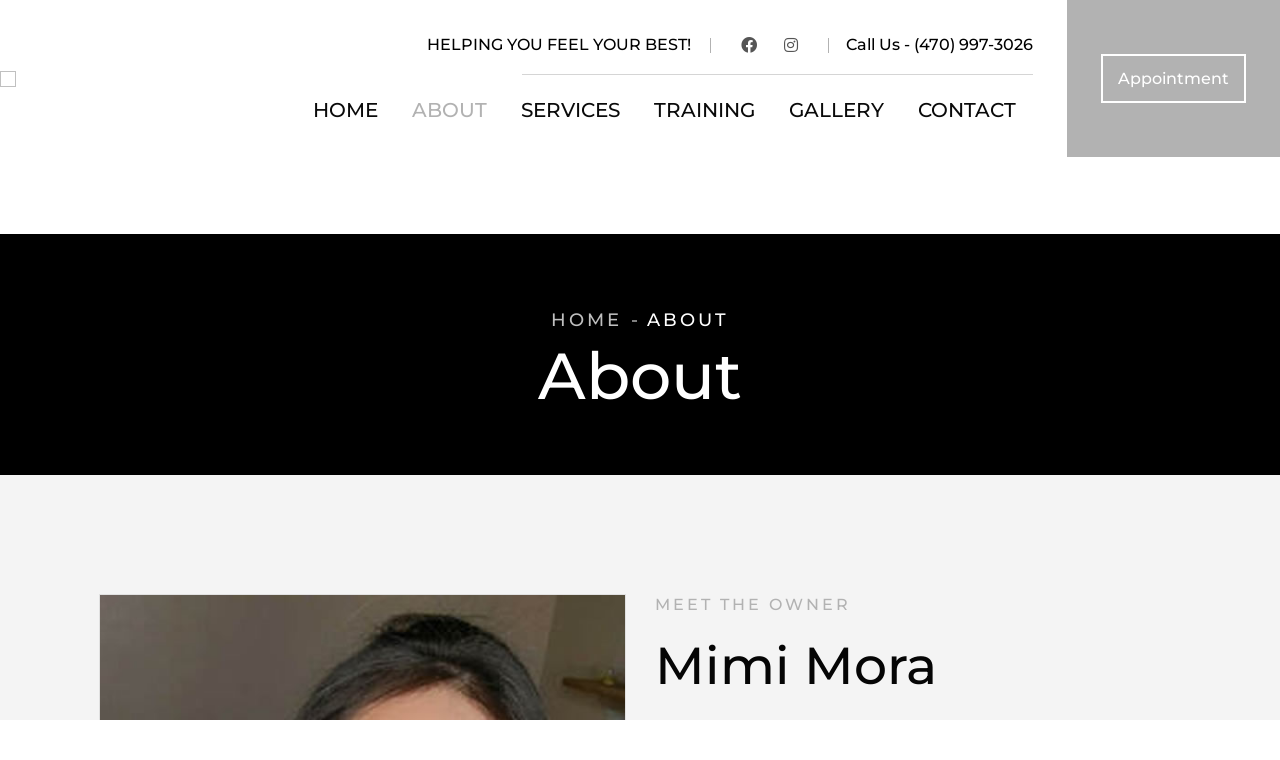

--- FILE ---
content_type: text/css
request_url: https://mimisaesthetics.com/wp-content/themes/meni/style.css?ver=2.0
body_size: 284
content:
/*
Theme Name: Meni
Theme URI: https://site1.kinsta.cloud/
Author: the DesignThemes team
Author URI: https://wedesignthemes.com/
Description: Meni multi-purpose theme for Websites.
Version: 2.0
License: GNU General Public License v2 or later
License URI: http://www.gnu.org/licenses/gpl-2.0.html
Tags: editor-style, featured-images, microformats, post-formats, rtl-language-support, sticky-post, threaded-comments, translation-ready
Text Domain: meni

This theme, like WordPress, is licensed under the GPL.
Use it to make something cool, have fun, and share what you've learned with others.
*/



--- FILE ---
content_type: text/css
request_url: https://mimisaesthetics.com/wp-content/themes/meni/css/custom-class.css?ver=2.0
body_size: 7106
content:
/* Table of Content
==================================================
	1.0  -  Custom Class
	2.0  -  Browser Fix
	3.0  -  DT Responsive*/

	/*--------------------------------------------------------------
	1.0 - Custom Class
	--------------------------------------------------------------*/
	
	a.video-image span, a.video-image span:after { -webkit-transition:all 0.3s linear; -moz-transition:all 0.3s linear; -o-transition:all 0.3s linear; -ms-transition:all 0.3s linear; transition:all 0.3s linear; }
	
	.title_uppercase { text-transform:uppercase; }
	.title_bold { font-weight:bold; }
	.custom-letter-spacing { letter-spacing: 2px; }
	
	/* http://prntscr.com/dydrzx = Reseller Hosting page */
	 .extend-bg-fullwidth-left.vc_col-has-fill > .vc_column-inner, .extend-bg-fullwidth-right.vc_col-has-fill > .vc_column-inner { position: relative; } 
	.extend-bg-fullwidth-left:not(.vc_col-has-fill):after, .extend-bg-fullwidth-right:not(.vc_col-has-fill):after,
	.extend-bg-fullwidth-left.vc_col-has-fill > .vc_column-inner:after, .extend-bg-fullwidth-right.vc_col-has-fill > .vc_column-inner:after { content:""; display:inline !important; height:100%; position:absolute; top: 0; width: 9999px; z-index: -1; }
	.extend-bg-fullwidth-left:not(.vc_col-has-fill):after, .extend-bg-fullwidth-left.vc_col-has-fill > .vc_column-inner:after { z-index: 0; right:100%; }
	.extend-bg-fullwidth-right:not(.vc_col-has-fill):after, .extend-bg-fullwidth-right.vc_col-has-fill > .vc_column-inner:after { z-index: 0; left:100%; }

	.extend-bg-fullwidth-left:after, .extend-bg-fullwidth-right:after,
	.extend-bg-fullwidth-left.vc_col-has-fill > .vc_column-inner:after, .extend-bg-fullwidth-right.vc_col-has-fill > .vc_column-inner:after { background-color: inherit; }

		
	.dt-sc-special-testimonial-container .extend-bg-fullwidth-left:after, .dt-sc-special-testimonial-container .extend-bg-fullwidth-right:after { background: none; }

	.vc_row.extend-bg-fill-slanting .extend-bg-fullwidth-left:not(.vc_col-has-fill):after, 
	.vc_row.extend-bg-fill-slanting .extend-bg-fullwidth-left.vc_col-has-fill > .vc_column-inner:after { right: 0; transform: skewX(-30deg) translateX(18px); z-index: 0; box-shadow: 8px 0 0 0 #fff; }

	.vc_row.extend-bg-fill-slanting .extend-bg-fullwidth-left:not(.dt-col-static-position) > .vc_column-inner { position: relative; z-index: 1 !important; }	

	.vc_row.extend-bg-fill-slanting .extend-bg-fullwidth-left.vc_col-has-fill > .vc_column-inner:before { left: 0; transform: skewX(-30deg) translateX(-32px); }

	.vc_row.extend-bg-fill-slanting .extend-bg-fullwidth-left[class*="dt-skin-"],
	.vc_row.extend-bg-fill-slanting .extend-bg-fullwidth-right[class*="dt-skin-"] { background-color: transparent; }


	.custom-video-player { text-align: center; }
	.custom-video-player a.video-image { position: absolute; left: 50%; top: 50%; transform: translateX(-50%) translateY(-50%); -webkit-transform: translateX(-50%) translateY(-50%); -ms-transform: translateX(-50%) translateY(-50%); -moz-transform: translateX(-50%) translateY(-50%); z-index: 9; }
	.custom-video-player a.video-image span:after { background: rgba(0, 0, 0, 0); }
	a.video-image span { font-size: 20px; position: relative; height: 64px; width: 64px; line-height: 64px; color: #fff; text-align: center; }
	a.video-image span:hover { color: #050505; }

	a.video-image span:after { position: absolute; display: block; content: ""; height: 64px; width: 64px; line-height: 64px; border-radius: 50%; background: #2b2b2b; color: #fff; -webkit-box-shadow: 0 0 0 2px #ffffff inset; -moz-box-shadow: 0 0 0 2px #ffffff inset; box-shadow: 0 0 0 2px #ffffff inset; z-index: -1; top: 0; left: -2px; }
	a.video-image span:hover:after { box-shadow: 0 0 0 50px #ffffff inset; }

	.custom-video-player .wpb_single_image .vc_single_image-wrapper { position: relative; }
	.custom-video-player .wpb_single_image .vc_single_image-wrapper:after { content: ""; position: absolute; left: 0; background-color: rgba(0, 0, 0, 0.2); width: 100%; height: 100%; top: 0; display: block; z-index: 3; }	
	
	.image-overlay-icon .vc_single_image-wrapper { position: relative; }
	.image-overlay-icon .vc_single_image-wrapper:before { content: ""; display: block; width: 100%; height: 100%; background: rgba(0,0,0,0.4); top: 0; left: 0; right: 0; margin: 0 auto; position: absolute; }
	
	.image-overlay-icon a.video-image { position: absolute; top: 50%; transform: translateY(-50%); -moz-transform: translateY(-50%); -webkit-transform: translateY(-50%); -ms-transform: translateY(-50%); left: 0; right: 0; margin: 0 auto; width: 100%; text-align: center; }
	
	.gradient-parallax:before { content: ""; position: absolute; display: block; left: 0; top: 0; width: 100%; height: 100%; z-index: 9;
    background: -moz-linear-gradient(left, rgba(242, 243, 246, 1) 20%, rgba(242, 243, 246, 0.72) 30%, rgba(229, 229, 229, 0) 40%, rgba(229, 229, 229, 0) 100%);
    background: -webkit-linear-gradient(left, rgba(242, 243, 246, 1) 20%, rgba(242, 243, 246, 0.72) 30%, rgba(229, 229, 229, 0) 40%, rgba(229, 229, 229, 0) 100%);
    background: linear-gradient(to right, rgba(242, 243, 246, 1) 20%, rgba(242, 243, 246, 0.72) 30%, rgba(229, 229, 229, 0) 40%, rgba(229, 229, 229, 0) 100%);
    filter: progid: DXImageTransform.Microsoft.gradient( startColorstr='#f2f3f6', endColorstr='#00e5e5e5', GradientType=1); }
	
	.gradient-parallax .gradient-content { z-index: 9; padding-right: 45px; }

	/** Custom Header **/
	.custom-header-topbar .flex-col-elements-inline-middle.justify-end.vc_column_container > .vc_column-inner > .wpb_wrapper > * { position: relative; padding: 0 20px; } 
	.custom-header-topbar .flex-col-elements-inline-middle.justify-end.vc_column_container > .vc_column-inner > .wpb_wrapper > *:after { content: ""; position: absolute; right: 0; width: 1px; height: 15px; display: inline-block; background-color: #555555; top: 0; bottom: 0; margin: auto; }
	.custom-header-topbar .flex-col-elements-inline-middle.justify-end.vc_column_container > .vc_column-inner > .wpb_wrapper > *:last-child:after, .custom-header-topbar .flex-col-elements-inline-middle.justify-end.vc_column_container > .vc_column-inner > .wpb_wrapper > *:nth-child(4):after { display: none; }
	.custom-header-topbar .flex-col-elements-inline-middle.justify-end.vc_column_container > .vc_column-inner > .wpb_wrapper > *:last-child, .custom-header-topbar .flex-col-elements-inline-middle.justify-end.vc_column_container > .vc_column-inner > .wpb_wrapper > *:nth-child(4) { padding-right: 0; }
	.dt-col-min-height-override.wpb_column { min-height: 0; }
	.custom-header-topbar .flex-col-elements-inline-middle:after { content: ""; position: absolute; border-bottom: 1px solid #d5d5d5; right: 0; bottom: -10px; float: left; width: 65%; }
	.dt-header-default .dt-sc-button.large { font-size: 16px; }


	.custom-img-border img { box-shadow: 0 0 0 1px rgba(0, 0, 0, 0.15); -webkit-box-shadow: 0 0 0 1px rgba(0, 0, 0, 0.15); -ms-box-shadow: 0 0 0 1px rgba(0, 0, 0, 0.15); }

	/** Custom Contact Form **/
	.custom_contact_form .wpcf7-form-control-wrap { margin: 0 0 30px; }
	.custom_contact_form textarea { height: 240px; }
	.custom_contact_form input[type="text"], .custom_contact_form input[type="password"], .custom_contact_form input[type="email"], .custom_contact_form input[type="url"], .custom_contact_form input[type="tel"], .custom_contact_form textarea { padding-left: 20px; }

	/** Custom Query Form **/
	.custom-query-form .wpcf7-form-control-wrap { margin: 0 0 30px; }


	/** Custom Button **/
	.dt-sc-button.simple { background-color: rgba(0, 0, 0, 0); clear: both; margin: 0; padding: 0; }
	.dt-sc-button.simple:hover { background-color: rgba(0, 0, 0, 0); }
	.dt-sc-button.simple.xlarge { font-size: 24px; }
	.dt-sc-button.with-icon.icon-right.simple span { width: 30px; height: 30px; background-color: #555555; text-align: center; line-height: 30px; color: #ffffff; font-size: 12px; border-radius: 50%; position: relative; }
	.dt-sc-button.with-icon.icon-right.xlarge.simple span { top: -3px; }

	/** Custom Package **/
	.dt-sc-meni-package-caption { background-color: #f4f4f4; clear: both; float: left; margin: 0 0 40px; overflow: hidden; padding: 0 0 0 50%; position: relative; width: 100%; }
	.dt-sc-meni-package-caption .dt-sc-meni-image { float: left; height: 100%; left: 0; margin: 0; position: absolute; top:0; width: 50%; }
	.dt-sc-meni-package-caption .dt-sc-meni-image > div { background-position: center; background-size: cover; display: inline-block; height: 100%; left: 0; position: absolute; top: 0; width: 100%; }
	.dt-sc-meni-package-caption .dt-sc-meni-content-wrapper h5 { margin: 0 0 10px; }
	.dt-sc-meni-package-caption .dt-sc-meni-content-wrapper h6 { font-size: 14px; margin: 0 0 30px; text-transform: uppercase; }
	.dt-sc-meni-package-caption .dt-sc-meni-content-wrapper { width: 100%; height: 100%; padding: 65px 11%; float: left; text-align: center; }
	.dt-sc-meni-package-caption .dt-sc-meni-content ul { float: left; margin: 20px 0 20px 0; width: 100%; }
	.dt-sc-meni-package-caption .dt-sc-meni-content ul li { list-style: none; position: relative; display: inline-block; font-size: 14px; padding: 0 10px 0 0; }
	.dt-sc-meni-package-caption .dt-sc-meni-content ul li:before { content: "\f00c"; font-family: "Font Awesome 5 Free"; font-weight: 900; padding: 0px 10px 0 0; }
	.dt-sc-meni-package-caption .dt-sc-meni-content-wrapper .dt-sc-button { font-size: 13px; text-transform: uppercase; letter-spacing: 2px; }
	 
	.dt-sc-meni-package-caption.alternate { padding: 0 50% 0 0; }
	.dt-sc-meni-package-caption.alternate .dt-sc-meni-image { right: 0; left: auto; }

	/** Custom Career Siderbar **/
	.custom-career-siderbar p { border-bottom: 1px solid #e5e5e5; display: inline-block; font-size: 14px; margin: 0 0 20px; padding: 0 0 20px; position: relative; vertical-align: middle; width: 100%; }
	.custom-career-siderbar p img { float: left; margin: 0 15px 0 0; }
	.custom-career-siderbar p a { padding: 3px 0 0; display: block; color: #555555; }
	.custom-career-siderbar p a:hover { color: #050505; }
	.custom-career-siderbar p:last-child { border-bottom-width: 0; margin: 0; padding: 0; }

	.custom-sidenav-stripe .dt-sc-button { background-color: #ffffff; margin: 0; }
	.custom-sidenav-stripe .flex-col-elements-inline-middle.vc_column_container > .vc_column-inner > .wpb_wrapper > * { margin: 0 30px 0 0; }
	.custom-sidenav-stripe .flex-col-elements-inline-middle.vc_column_container > .vc_column-inner > .wpb_wrapper > *:last-child, .custom-sidenav-stripe .flex-col-elements-inline-middle.vc_column_container > .vc_column-inner > .wpb_wrapper > .wpb_text_column { margin: 0; }
	.custom-sidenav-stripe p a { text-decoration: underline; }
	.custom-sidenav-stripe p a:hover { color: #050505; }

	/** Custom Testimonial Nav Remove **/
	.custom-testimonial-nav-remove .dt-sc-special-testimonial-images-holder button.slick-arrow, .custom-testimonial-nav-remove .dt-sc-special-testimonial-images-holder.slick-slider:before { display: none !important; }
	.dt-sc-special-testimonial.type2 .dt-sc-special-testimonial-images-holder .dt-sc-testimonial-image span { width: auto; }
	.dt-sc-special-testimonial.type2 .dt-sc-special-testimonial-images-holder .dt-sc-testimonial-image span:after { display: none; }
	.dt-sc-special-testimonial.type2 .dt-sc-special-testimonial-images-holder .dt-sc-testimonial-image span img { box-shadow: none; -webkit-box-shadow: none; -moz-box-shadow: none; -ms-box-shadow: none; -o-box-shadow: none; }

	.wpb_single_image.custom-bg-position { position: absolute; left: -26%; top: 0; }
	.wpb_single_image.custom-bg-position.right { left: auto; right: -54%; }
	.vc_row-flex.vc_row > .vc_column_container.bg-overlay-black > .vc_column-inner { z-index: auto; }
	.bg-overlay-black .vc_column-inner:before { content: ""; position: absolute; width: 100%; height: 100%; left: 0; top: 0; background-color: rgba(0, 0, 0, 0.7); z-index: 1; }
	.bg-overlay-black .vc_column-inner .wpb_wrapper { z-index: 3; }

	.carousel_items.custom-advance-image-carousel { position: relative; }
	.carousel_items.custom-advance-image-carousel .dt_carousel > div { float: left; padding-bottom: 1px; }
	.carousel_items.custom-advance-image-carousel .dt-carousel-pagination { position: absolute; bottom: 20px; margin: 0; }

	.dt-sc-dark-bg .slick-dots li button:before { background-color: #ffffff; }

	.dt-custom-downloadable-links .dt-sc-button { background-color: #eee; padding: 25px 20px 25px 90px !important; width: 100%; -webkit-box-shadow: 0 0 0 1px #ddd inset; box-shadow: 0 0 0 1px #ddd inset; }
	.dt-custom-downloadable-links .dt-sc-button span { color: #fff; height: 100%; line-height: 70px; position: absolute; bottom: 0; left: 0; top: 0; text-align: center; width: 70px; -webkit-transition: inherit; transition: inherit;  background-color: #000000; }
	.dt-custom-downloadable-links .dt-sc-button:hover { border-color: transparent; -webkit-box-shadow: none; box-shadow: none; }
	.dt-custom-downloadable-links .dt-sc-button:hover span { background-color: #000000; }


	/** Custom Sidenav Footer Stripe **/
	.custom-sidenav-footer-stripe h2 { font-weight: 300; }
	.custom-sidenav-footer-stripe h2 b { font-weight: 500; }
	#footer .custom-sidenav-footer-stripe .dt-sc-button.bordered { border-color: #555555; color: #ffffff; padding: 15px 35px 15px 30px; }
	.custom-sidenav-footer-stripe .dt-sc-button.bordered.with-icon.icon-right.type2 span { background-color: #555555; }

	span.custom-phone-icon { width: 70px; height: 70px; background-color: #000; line-height: 70px; border-radius: 50%; color: #ffffff; font-size: 22px; }
	

	/** Footer Form **/
	.footer-form .dt-sc-title.script-with-sub-title h6.dt-sc-main-heading { margin-bottom: 10px; }
	.footer-form .dt-sc-one-half { width: 48%; }
	.footer-form .column { margin: 0 0 0 4%; }
	.footer-form .column.first { margin-left: 0; }
	.footer-form input[type="text"], .footer-form input[type="password"], .footer-form input[type="email"], .footer-form input[type="url"], .footer-form input[type="tel"], .footer-form textarea { border-width: 0 0 1px 0; color: #555555; font-size: 14px; padding: 10px 15px 10px 0; }
	footer .footer-form input[type="submit"], .custom_contact_form input[type="submit"], .custom-query-form input[type="submit"] { background: none; font-size: 16px; margin: 0; padding: 14px 30px 14px 25px; text-transform: uppercase; }
	footer .footer-form form > p { display: block; margin: 0; }

	footer .footer-form input[type="submit"]:hover, .custom_contact_form input[type="submit"]:hover, .custom-query-form input[type="submit"]:hover { /*letter-spacing: 2.5px; padding-right: 25px;*/ color: #ffffff; }

	.footer-form p.aligncenter > span:not(.ajax-loader), .custom_contact_form p.aligncenter > span:not(.ajax-loader), .custom-query-form p.aligncenter > span:not(.ajax-loader) { display: inline-block; position: relative; }

	/* .footer-form p.aligncenter > span:not(.ajax-loader):after, .custom_contact_form p.aligncenter > span:not(.ajax-loader):after, .custom-query-form p.aligncenter > span:not(.ajax-loader):after { width: 30px; height: 30px; content: "\f105"; right: -15px; top: 0; bottom: 0; margin: auto; font-family: "Font Awesome 5 Free"; font-weight: 900; background-color: #000; display: inline-block; border-radius: 50%; line-height: 30px; position: absolute; color: #ffffff; transition: all 300ms ease-out; -webkit-transition: all 300ms ease-out; -ms-transition: all 300ms ease-out; }
	
	.footer-form p.aligncenter > span:not(.ajax-loader):hover:after, .custom_contact_form p.aligncenter > span:not(.ajax-loader):hover:after, .custom-query-form p.aligncenter > span:not(.ajax-loader):hover:after { opacity: 0; right: -25px; } */


    .footer-form p.aligncenter > span:not(.ajax-loader):before, .custom_contact_form p.aligncenter > span:not(.ajax-loader):before, .custom-query-form p.aligncenter > span:not(.ajax-loader):before, 
    .footer-form p.aligncenter > span:not(.ajax-loader):after, .custom_contact_form p.aligncenter > span:not(.ajax-loader):after, .custom-query-form p.aligncenter > span:not(.ajax-loader):after { display: inline !important; color: #fff; content: "\f105"; font-family: "Font Awesome 5 Free"; font-size: 16px; font-weight: 900; height: 30px; line-height: 30px; position: absolute; left: 100%; top: 50%; width: 30px; -webkit-border-radius: 50%; border-radius: 50%; -webkit-transition: all 0.3s linear 0s; transition: all 0.3s linear 0s; }

    .footer-form p.aligncenter > span:not(.ajax-loader):after, .custom_contact_form p.aligncenter > span:not(.ajax-loader):after, .custom-query-form p.aligncenter > span:not(.ajax-loader):after { background: #000; -webkit-transform: translate(-150%, -50%); transform: translate(-150%, -50%); }
    

    .footer-form p.aligncenter > span:not(.ajax-loader):after, .custom_contact_form p.aligncenter > span:not(.ajax-loader):after, .custom-query-form p.aligncenter > span:not(.ajax-loader):after, 

    .footer-form p.aligncenter > span:not(.ajax-loader):hover:before, .custom_contact_form p.aligncenter > span:not(.ajax-loader):hover:before, .custom-query-form p.aligncenter > span:not(.ajax-loader):hover:before { opacity: 0; }


	.footer-form p.aligncenter > span:not(.ajax-loader):before, .custom_contact_form p.aligncenter > span:not(.ajax-loader):before, .custom-query-form p.aligncenter > span:not(.ajax-loader):before,
    .footer-form p.aligncenter > span:not(.ajax-loader):hover:after, .custom_contact_form p.aligncenter > span:not(.ajax-loader):hover:after, .custom-query-form p.aligncenter > span:not(.ajax-loader):hover:after { opacity: 1; -webkit-transform: translate(-50%, -50%); transform: translate(-50%, -50%); }


	.footer-form .wpcf7-form div.wpcf7-validation-errors, .footer-form .wpcf7-form div.wpcf7-mail-sent-ok { position: absolute; left: 0; right: 0; margin: 20px auto; width: 90%; }

	.responsive-map .gm-style .gm-style-iw-c { background-color: #000000; border-radius: 0; color: #ffffff; font-size: 14px; line-height: 26px; padding: 20px 30px 10px 25px !important; top: -15px; }
	.responsive-map .gm-style .gm-style-iw-d::-webkit-scrollbar-track, .responsive-map .gm-style .gm-style-iw-d::-webkit-scrollbar-track-piece { background-color: #000000; }
	.responsive-map .gm-style .gm-style-iw-d { overflow: auto !important; }
	.responsive-map .gm-style .gm-style-iw-c button.gm-ui-hover-effect { opacity: 1; top: 0px !important; right: 0px !important; }
	.responsive-map .gm-style .gm-style-iw-c button.gm-ui-hover-effect img { filter: invert(100%); -webki-filter: invert(100%); -ms-filter: invert(100%); }
	.responsive-map .gm-style .gm-style-iw-t:after { background: rgba(255, 255, 255, 0); box-shadow: none; border-top: 20px solid; border-left: 10px solid transparent; border-right: 10px solid transparent; transform: translate(-50%, 0%); -webkit-transform: translate(-50%, 0%); -ms-transform: translate(-50%, 0%); -moz-transform: translate(-50%, 0%); top: -15px; }

	.custom-image-column-overlap-bg { overflow: visible; z-index: 9; }
	.custom-image-column-overlap { position: relative; z-index: 9; left: 17%; }
	.custom-half-column-overlap > .vc_column-inner { padding-left: 17%; }

	.custom-link-size { color: #050505; font-size: 18px; line-height: 36px; }
	.custom-link-size a:hover { color: #050505; }

		
	@media screen and (-webkit-min-device-pixel-ratio:0) { 
		::i-block-chrome, .safari-hack.vc_row.vc_row-flex { display: block !important; }
	}
	/*.vc_row.vc_row-flex, .vc_row.vc_row-flex > .vc_column_container*/

	/*----*****---- << Vc Column custom class >> --****--*/
	.rs_no-padding_column.wpb_column, .vc_col-md-12.wpb_column.rs_no-padding_column { margin-top: -1px; padding-bottom: 0; margin-bottom:0; } /* http://prntscr.com/dydqdv */
	
	.light-overlay:before { background:rgba(255, 255, 255, 0.8); } /* http://prntscr.com/dydsrd  = Model Home page contact section */
	.dark-overlay:before { background:rgba(0, 0, 0, 0.8);  }	

	/*----*****---- << Gray Scale >> --****--*/ /* http://prntscr.com/dydr06 = Hotel Our Firm Page */
	.gray-scale:hover, .gray-scale:hover img { -webkit-filter: grayscale(1); -moz-filter: grayscale(1); -ms-filter: grayscale(1); -o-filter: grayscale(1); filter: grayscale(1); -webkit-transition-property: -webkit-filter; -moz-transition-property: -moz-filter; -ms-transition-property: -ms-filter; -o-transition-property: -o-filter; transition-property: filter; -webkit-transition-duration: 1s; -moz-transition-duration: 1s; -ms-transition-duration: 1s; -o-transition-duration: 1s; transition-duration: 1s; }
	
	/*----*****---- << Text with icon >> --****--*/ /* http://prntscr.com/dydrax = Fitness Home Page */
	.dt-sc-text-with-icon { width:100%; clear:both; float:left; font-weight:bold; padding:12px 0 12px 20px; }
	.dt-sc-text-with-icon span { font-size:18px; margin:0 7px 0 0; position:relative; top:2px; font-weight:bold; }
	
	.dt-sc-text-with-icon.border-bottom { border-bottom:1px solid; }
	.dt-sc-text-with-icon.border-right { border-right:1px solid; }

	.dt-sc-dark-bg .dt-sc-text-with-icon span { color:#ffffff; }
	
	/*----*****---- << Hosting Domain Page Table >> --****--*/ /* http://prntscr.com/dydxr3 = Hosting Domain Page */
	.hosting-table { border-top:0; font-family:'Open Sans', sans-serif; }
	.hosting-table th { background:#e1e1e1; border-radius:5px 5px 0 0; color:#000000; font-weight:600; font-size:16px; border-right:1px solid #ffffff; padding:20px 15px; }
	.hosting-table tr td, .hosting-table tbody tr:nth-child(2n+1) td { background:rgba(0, 0, 0, 0.95); border-right:1px solid rgba(255, 255, 255, 0.2); border-bottom:0; font-size:16px; font-weight:600; padding:25px 15px; }
	.hosting-table tbody tr td:last-child, .hosting-table tr th:last-child { border:none; }
	
	.hosting-table tbody tr:nth-child(2) td { background:rgba(0, 0, 0, 0.9); }
	.hosting-table tbody tr:nth-child(3) td { background:rgba(0, 0, 0, 0.85); }
	.hosting-table tbody tr:nth-child(4) td { background:rgba(0, 0, 0, 0.8); }
	.hosting-table tbody tr:nth-child(5) td { background:rgba(0, 0, 0, 0.75); }
	.hosting-table tbody tr:nth-child(6) td { background:rgba(0, 0, 0, 0.7); }
	.hosting-table tbody tr:nth-child(7) td { background:rgba(0, 0, 0, 0.65); }
	.hosting-table tbody tr:nth-child(8) td { background:rgba(0, 0, 0, 0.6); }
	.hosting-table tbody tr:nth-child(9) td { background:rgba(0, 0, 0, 0.55); }
	.hosting-table tbody tr:nth-child(10) td { background:rgba(0, 0, 0, 0.5); }
	.hosting-table tbody tr:nth-child(11) td { background:rgba(0, 0, 0, 0.45); }
	.hosting-table tbody tr:nth-child(12) td { background:rgba(0, 0, 0, 0.4); }
	
	.hosting-table tbody tr td:first-child { position:relative; }
	.hosting-table tbody tr td:first-child:before { content:""; position:absolute; left:0; top:0; width:100%; height:100%; background:#60ae0d; z-index:-1; }
	
	.hosting-table tbody tr td.new, .hosting-table tbody tr td.hot { position:relative; overflow:hidden; }
	.hosting-table tbody tr td.new:before, .hosting-table tbody tr td.hot:before { content:"New"; position:absolute; left:-20px; top:5px; padding:2px 22px; background:#60ae0d; color:#ffffff; font-size:12px; -webkit-transform:rotate(-45deg); -moz-transform:rotate(-45deg); -ms-transform:rotate(-45deg);  transform:rotate(-45deg); }
	.hosting-table tbody tr td.hot:before { content:"Hot"; background:#e80505; padding:2px 24px; }

	/*----*****---- << Spa rounded corner image >> --****--*/ /* http://prntscr.com/dydylt = Spa */
	.dt-sc-partially-rounded-alt { -webkit-transition:all 0.3s linear; -moz-transition:all 0.3s linear; -o-transition:all 0.3s linear; -ms-transition:all 0.3s linear; transition:all 0.3s linear; }
	
	.vc_min_height_right.wpb_column.vc_col-sm-6 { margin-left: 30px; width: calc(50% - 30px); } /* http://prntscr.com/e0ka7y *
	
	/*----*****---- << Image Caption With Counter >> --****--*/	 /* http://prntscr.com/dydzek = Image caption counter */
	.dt-sc-image-caption-with-counter { counter-reset:image-caption-counter; }
	.dt-sc-image-caption-with-counter h3 { counter-increment:image-caption-counter; }
	.dt-sc-image-caption-with-counter h3:before { content:counter(image-caption-counter, decimal-leading-zero); font-size:36px; font-weight:600; border-bottom:2px solid; float:left; margin:-10px 20px 0 0; padding:0; }
	.dt-sc-image-caption-with-counter h3:before { font-family:'Open Sans', sans-serif; }
	
	.dt-sc-contact-details-on-map .dt-sc-map-overlay h3, .dt-sc-contact-details-on-map .map-switch-icon, .dt-sc-contact-details-on-map .map-switch-icon:hover { color:#ffffff; }	
	.dt-sc-contact-details-on-map .map-switch-icon:hover { background:#000000; } /* http://prntscr.com/dydzs2 = Restaurant */
	
	/*----*****---- << Photography Readmore Plus >> ----*****----*/ /* http://prntscr.com/dydzxp = Photography */
	.dt-sc-readmore-plus-icon:before, .dt-sc-readmore-plus-icon:after { -webkit-transition:all 0.3s linear; -moz-transition:all 0.3s linear; -o-transition:all 0.3s linear; -ms-transition:all 0.3s linear; transition:all 0.3s linear; } 
	
	.dt-sc-readmore-plus-icon { position:absolute; right:0; bottom:0; width:60px; height:60px; text-indent:-9999px; }
	.dt-sc-readmore-plus-icon:before, .dt-sc-readmore-plus-icon:after { content:""; position:absolute; left:0; right:0; top:0; bottom:0; margin:auto; }
	.dt-sc-readmore-plus-icon:before { height:1px; width:30px; }
	.dt-sc-readmore-plus-icon:after { height:30px; width:1px; }	
	
	.dt-sc-readmore-plus-icon:before, .dt-sc-readmore-plus-icon:after { background:#ffffff; }	
	.dt-sc-readmore-plus-icon { background:#000000; }	
	.dt-sc-readmore-plus-icon:hover { background:rgba(0, 0, 0, 0.8); }
	
	/*----*****---- << Nightclub Home page Social icons >> ----*****----*/
	.diamond-narrow-square-border li:before { -webkit-transition:all 0.3s linear; -moz-transition:all 0.3s linear; -o-transition:all 0.3s linear; -ms-transition:all 0.3s linear; transition:all 0.3s linear; }
	
	.diamond-narrow-square-border li a { color:#000000; }	
	.diamond-narrow-square-border li a:hover { color:#ffffff; }


	.dt-alter-bottom-margin-none { margin-bottom: 0 !important; }

	
	/*--------------------------------------------------------------
	2.0 - Browser Fix
	--------------------------------------------------------------*/
	/* IE9 and above override */	
	@media screen and (min-width:0\0) { 
			
		.dt-sc-contact-details-on-map .dt-sc-map-overlay { padding: 71px 0 0; }
	}
	
	/* IE9 only override */	
	.ie9 .dt-sc-contact-details-on-map .dt-sc-map-overlay { padding: 72px 0 0; }	


	@media only screen and (max-width: 1600px) and (min-width: 1441px) {

		.dt-header-default .dt-sc-button.large.with-icon.icon-left { padding: 13px 15px; }

	} 

	@media only screen and (max-width: 1440px) and (min-width: 1200px) {

		.dt-header-default .dt-sc-button.large.with-icon.icon-left { padding: 13px 15px; }
		.custom-sidenav-stripe .flex-col-elements-inline-middle.vc_column_container > .vc_column-inner > .wpb_wrapper > * { margin: 0 20px 0 0; }

	} 

	@media only screen and (max-width: 1199px) {

		.custom-header-topbar .flex-col-elements-inline-middle.justify-end.vc_column_container > .vc_column-inner > .wpb_wrapper > *:first-child { display: none; }

	}

	/*--------------------------------------------------------------
	3.0 - DT Responsive
	--------------------------------------------------------------*/
	/* Note: Design for a width of 960px */	
    @media only screen and (min-width:992px) and (max-width:1199px) {
		
		.custom-header-topbar .flex-col-elements-inline-middle.justify-end.vc_column_container > .vc_column-inner > .wpb_wrapper > *:nth-child(3) {	padding-left: 0; }
		.custom-header-topbar .flex-col-elements-inline-middle:after { width: 70%; }
		.dt-header-default .dt-sc-button.large.with-icon.icon-left { padding: 15px 25px; }
		.custom-sidenav-stripe .flex-col-elements-inline-middle.vc_column_container > .vc_column-inner > .wpb_wrapper { display: block; text-align: center; }
		.custom-sidenav-stripe .flex-col-elements-inline-middle.vc_column_container > .vc_column-inner > .wpb_wrapper > p { text-align: center !important; margin: 0 0 10px !important; }
		.custom-sidenav-stripe .flex-col-elements-inline-middle.vc_column_container > .vc_column-inner > .wpb_wrapper > .dt-sc-button { margin: 0 0 10px; }
		.custom-sidenav-stripe .flex-col-elements-inline-middle.vc_column_container > .vc_column-inner > .wpb_wrapper > * { margin: 0; }

		/*----*****---- << Hosting >> ----*****----*/
		.hosting-contact-info-container .dt-sc-contact-info.type7 span { left:10px; }
		
		/*----*****---- << Restaurant >> ----*****----*/
		.dt-sc-contact-details-on-map .dt-sc-map-overlay { padding: 72px 0 0; }
		
		/*----*****---- << Miscellaneous >> ----*****----*/
		.dt-sc-text-with-icon { font-size: 13px; }
		
		.dt-sc-image-caption.type8 .dt-sc-image-title h6 { line-height: normal; }		

		.footer-form .dt-sc-title.script-with-sub-title h3.dt-sc-sub-heading { font-size: 29px;	}

		.wpb_single_image.custom-bg-position.left { left: -43%; }
		.wpb_single_image.custom-bg-position.right { right: -88%; }
		
	}

	@media only screen and (max-width: 991px) {

		.custom-sidenav-stripe .flex-col-elements-inline-middle.vc_column_container > .vc_column-inner > .wpb_wrapper { display: block; text-align: center; }
		.custom-sidenav-stripe .flex-col-elements-inline-middle.vc_column_container > .vc_column-inner > .wpb_wrapper > p { text-align: center !important; margin: 0 0 10px !important; }
		.custom-sidenav-stripe .flex-col-elements-inline-middle.vc_column_container > .vc_column-inner > .wpb_wrapper > .dt-sc-button { margin: 0 0 10px; }
		.custom-sidenav-stripe .flex-col-elements-inline-middle.vc_column_container > .vc_column-inner > .wpb_wrapper > * { margin: 0; }

	}
	
	 /* Note: Design for a width of 768px */
    @media only screen and (min-width:768px) and (max-width:991px) {
		
		.dt-sc-text-with-icon { font-size: 11px; }
		
		.vc_row.vc_row-no-padding .dt-sc-map-overlay .wpb_column.vc_col-sm-3 { padding-left: 5px; padding-right: 5px; }
		.vc_row.vc_row-no-padding .dt-sc-map-overlay .wpb_column.vc_col-sm-3 .dt-sc-contact-info.type3 { font-size: 13px; padding-left: 10px; padding-right: 10px; }
		.vc_row.vc_row-no-padding .dt-sc-map-overlay .wpb_column.vc_col-sm-3 .dt-sc-contact-info.type3 h6 { font-size: 15px; }
	
		.dt-sc-contact-details-on-map .dt-sc-map-overlay { padding: 76px 0 0; }	
		
		.rs_line_height p { line-height:normal !important; }
		
		/*----*****---- << Event >> ----*****----*/
		.dt-sc-content-with-hexagon-shape { margin-left:16%; }
		.event-colored-box { margin-top:0; }
		.event-contact-info { margin-left:25%; }
		
		/*----*****---- << Architecture >> ----*****----*/
		.architecture-process.rs_padding_override { padding-left:20px !important; padding-right:20px !important; }
		.column.wpb_column.dt-sc-one-fifth.vc_col-md-4 { width:32%; margin-bottom:20px; min-height:290px; }
		.column.wpb_column.dt-sc-one-fifth.vc_col-md-4:nth-child(4), .column.wpb_column.dt-sc-one-fifth.vc_col-md-4:nth-child(10) { margin-left:0; }
		
		.secondary-skin-gradient .dt-sc-contact-info, .secondary-skin-gradient .dt-sc-contact-info span { font-size: 40px; }		

		.rs_padding_override_default-sm.vc_row,
		.rs_padding_override_default-sm.wpb_column .vc_column-inner { padding-left: 15px !important; padding-right: 15px !important; }

		.wpb_single_image.custom-bg-position.left { display: none; }
		.wpb_single_image.custom-bg-position.right { right: -35%; }
		.carousel_items.custom-advance-image-carousel .dt_carousel > div { margin: 0 2px 10px; }

		.rs_aligncenter_mb { text-align: center !important; }

	}
	
	/*----*****---- << Mobile (Landscape) >> ----*****----*/	
	
	/* Common Styles for the devices below 767px width */
	@media only screen and (max-width: 767px) {
	
		.fitness-form-container.extend-bg-fullwidth-right::after { background-color:transparent; }
		.fitness-form-container.extend-bg-fullwidth-right .vc_column-inner { padding-left:30px !important; padding-right:30px !important; }
		.fitness-contact-boxes .wpb_text_column, .fitness-contact-boxes .wpb_text_column:nth-child(2), .fitness-contact-boxes .wpb_text_column:last-child, .fitness-contact-boxes .wpb_text_column:nth-child(3) { width:100%; padding:10px 0; }
		
		.hotel_blockquote-type4 blockquote.type4 { margin-top:0; }
		
		.event-colored-box { margin-top:0; }
		.event-contact-info.wpb_column { width: 320px; padding: 85px 30px 30px; float: none; }
			
		.gradient-parallax:before { background: -moz-linear-gradient(to right, rgba(242, 243, 246, 1) 20%, rgba(242, 243, 246, 0.75) 30%, rgba(242, 243, 246, 0.65) 40%, rgba(242, 243, 246, 0.55)60%, rgba(229, 229, 229, 0) 100%);
    background: -webkit-linear-gradient(to right, rgba(242, 243, 246, 1) 20%, rgba(242, 243, 246, 0.75) 30%, rgba(242, 243, 246, 0.65) 40%, rgba(242, 243, 246, 0.55)60%, rgba(229, 229, 229, 0) 100%);
    background: linear-gradient(to right, rgba(242, 243, 246, 1) 20%, rgba(242, 243, 246, 0.75) 30%, rgba(242, 243, 246, 0.65) 40%, rgba(242, 243, 246, 0.55)60%, rgba(229, 229, 229, 0) 100%);
    filter: progid: DXImageTransform.Microsoft.gradient( startColorstr='#f2f3f6', endColorstr='#00e5e5e5', GradientType=1); }
		
		/*----*****---- << Hosting >> ----*****----*/
		.hosting-contact-info-container .dt-sc-contact-info.type7 span { left:0; }
		.hosting-contact-info-container .dt-sc-contact-info.type7 { padding-left:100px; }
		.rs_client_testimonial-center .dt-sc-image-flip a { position:relative; display:block; }
		.rs_client_testimonial-center .dt-sc-image-flip { text-align:center; }
		
		.hosting-table th { font-size:13px; padding:13px 10px; text-transform: capitalize; }
		.hosting-table tr td, .hosting-table tbody tr:nth-child(2n+1) td { font-size:13px; padding:21px 10px; }
		.hosting-contact-info-container:before { content:none; }
		
		.extend-bg-fullwidth-left::after { content:none; }
		
		/*----*****---- << Custom Class >> ----*****----*/
		.rs_col_no_btm_space .wpb_column, .rs_col_no_btm_space.wpb_column, 
		.rs_negative-margin_override.vc_row { margin-left:0 !important; }
					
		.rs_padding_override_zero.vc_row,
		.rs_padding_override_zero.wpb_column .vc_column-inner { padding-left: 0 !important; padding-right: 0 !important; }

		.rs_padding_override_default.vc_row,
		.rs_padding_override_default.wpb_column .vc_column-inner { padding-left: 15px !important; padding-right: 15px !important; }
		
		.secondary-skin-gradient .dt-sc-contact-info, .secondary-skin-gradient .dt-sc-contact-info span { font-size: 30px; }
		
		/*----*****---- << Custom Class >> ----*****----*/
		.rs_padding_override.vc_row, 
		.rs_padding_override.wpb_column .vc_column-inner { padding-left: 50px !important; padding-right: 50px !important; }

		.vc_row.extend-bg-fill-slanting .extend-bg-fullwidth-left:not(.vc_col-has-fill):after, 
		.vc_row.extend-bg-fill-slanting .extend-bg-fullwidth-left.vc_col-has-fill > .vc_column-inner:after,
		.vc_row.extend-bg-fill-slanting .extend-bg-fullwidth-right:not(.vc_col-has-fill):after, 
		.vc_row.extend-bg-fill-slanting .extend-bg-fullwidth-right.vc_col-has-fill > .vc_column-inner:after { margin: 0 -15px; left: 0; right: 0; transform: none; }

		.rs_aligncenter_xs .dt-sc-sociable.right { float: none;	text-align: center;	}
		.custom-header-topbar .flex-col-elements-inline-middle.justify-end.vc_column_container > .vc_column-inner > .wpb_wrapper > *, .custom-header-topbar .flex-col-elements-inline-middle.justify-end.vc_column_container > .vc_column-inner > .wpb_wrapper > *:nth-child(4) { padding: 0 10px 15px; }
		.custom-header-topbar .flex-col-elements-inline-middle.justify-end.vc_column_container > .vc_column-inner > .wpb_wrapper > *:after { display: none; }
		.custom-header-topbar .flex-col-elements-inline-middle:after { left: 0; right: 0; margin: auto; width: 50%; }

		.dt-header-default .dt-sc-button.large.with-icon.icon-left { padding: 15px 25px; } 

		.custom_contact_form .wpcf7-form-control-wrap, .custom-query-form .wpcf7-form-control-wrap { margin: 0 0 10px; }
		.dt-sc-meni-package-caption, .dt-sc-meni-package-caption.alternate { padding: 0; }
		.dt-sc-meni-package-caption .dt-sc-meni-image { position: relative; padding-top: 100%; width: 100%; }

		.wpb_single_image.custom-bg-position { display: none; }
		.carousel_items.custom-advance-image-carousel .dt_carousel > div { margin: 1px 1px 10px; }

		.rs_aligncenter_mb { text-align: center !important; }

	}

		@media only screen and (max-width: 479px) and (min-width: 320px) {

		.footer-form .dt-sc-one-half { width: 100%; }
		.footer-form .column { margin: 0; }
		.footer-form .column.first { margin: 0 0 15px; }

		}
	
	/* Common Styles for the devices below 479px width */
    @media only screen and (max-width: 479px) {

		.custom-header-topbar .flex-col-elements-inline-middle:after { width: 75%; }
		
		/*----*****---- << Event location page >> ----*****----*/
		.event-contact-info.wpb_column { width:100%; margin:20px 0 0 0; }
		.event-contact-info:before { left:0; width:100%; background-size:100%; }
		.event-contact-info .dt-sc-sociable li { margin-bottom:20px; }
	
		/*----*****---- << Custom Class >> ----*****----*/
		.rs_padding_left-override.vc_row .vc_column-inner, .rs_padding_left-override.wpb_column .vc_column-inner { padding-left:15px !important; }
		.vc_row.vc_row-no-padding .responsive-padding > .vc_column-inner { padding-right: 35px; padding-left: 35px; }
		
		.gradient-content .dt-sc-button.medium { padding: 14px 20px; }
		
		.overflow-content { margin: 0; }
		
		/*----*****---- << Hosting >> ----*****----*/
		.hosting-table th { text-transform:capitalize; font-size:12px; padding:13px 6px; }
		.hosting-table tr td, .hosting-table tbody tr:nth-child(2n+1) td { font-size:12px; padding:22px 8px; }
		
		/*----*****---- << Miscellaneous >> ----*****----*/
		.rs_fontsize_small { font-size: 40px !important; }		
						
		.rs_padding_override.vc_row, 
		.rs_padding_override.wpb_column .vc_column-inner { padding-left: 30px !important; padding-right: 30px !important; }
		
		/*----*****---- << Business >> ----*****----*/	
		.business-contact-social li { margin: 0 15px; }
	}

	/* Mobile Portrait Size to Mobile Landscape Size (devices and browsers) */
	@media only screen and (max-width: 319px) {
		
		/*----*****---- << Event location page >> ----*****----*/
		.event-contact-info.wpb_column { padding-left:20px; padding-right:20px; }
		.event-contact-info .dt-sc-contact-info span { width:100%; text-align:center; float:none; margin:0; }
		
		/*----*****---- << Hosting contact Page >> ----*****----*/	
		.hosting-contact-info-container:before { left:0; }
		.hosting-contact-info-container .dt-sc-contact-info.type7 { padding-left:0; }
		.hosting-contact-info-container .dt-sc-contact-info.type7 span { left:0; }
		.hosting-contact-info-container:before { width:100%; }
		
		/*----*****---- << Hosting Domain Page >> ----*****----*/		
		.hosting-table th { font-size:10px; padding:13px 0; }
		.hosting-table tr td, .hosting-table tbody tr:nth-child(2n+1) td { font-size:10px; padding:21px 7px; }

		/*----*****---- << Common >> ----*****----*/
		.rs_fontsize_small { font-size: 32px !important; }
		
		/* http://prntscr.com/dydp42, http://prntscr.com/dydpkf */
		.rs_padding_override.vc_row, 
		.rs_padding_override.wpb_column .vc_column-inner { padding-left: 20px !important; padding-right: 20px !important; }
	
		/*----*****---- << Fitness >> ----*****----*/
		.dt-sc-text-with-icon { font-size: 10px; padding-left: 15px; }
		.dt-sc-text-with-icon span { font-size: 15px; margin-right: 5px; }		
	}

--- FILE ---
content_type: text/css
request_url: https://mimisaesthetics.com/wp-content/plugins/designthemes-core-features/shortcodes/css/shortcodes/image-caption.css
body_size: 6124
content:
	
/* Table of Content
==================================================
	1.0 - Transition
	2.0 - Image Caption
	3.0 - Browser Fix
	4.0 - Default Color
	5.0 - Responsive*/

	/*--------------------------------------------------------------
	1.0 - Transition
	--------------------------------------------------------------*/
	.dt-sc-image-caption.type4 .dt-sc-image-content:before, .dt-sc-image-caption.type9 .dt-sc-image-wrapper .icon-wrapper, .dt-sc-image-caption.type8, .dt-sc-image-caption.type7 .dt-sc-image-content h3:before, .dt-sc-image-caption.type7 .dt-sc-image-content h3:after, .dt-sc-image-caption .dt-sc-image-wrapper .icon-wrapper:before, .dt-sc-image-caption.type2 .dt-sc-image-wrapper img, .dt-sc-image-caption.type2, .dt-sc-image-caption.type2 .dt-sc-image-content, .dt-sc-image-caption.type2 .dt-sc-image-title, .dt-sc-image-caption.type2 .dt-sc-image-title:before, .dt-sc-image-caption.type2 .dt-sc-image-title > *, .dt-sc-image-caption.type5, .dt-sc-image-caption.type5 h3, .dt-sc-image-caption.type6, .dt-sc-image-caption.type6 .dt-sc-image-wrapper img, .dt-sc-image-caption.type6:before, .dt-sc-image-caption.type8 .dt-sc-image-wrapper img, .dt-sc-image-caption.type9 .dt-sc-image-overlay, .dt-sc-image-caption.type9 .dt-sc-image-content, .dt-sc-image-caption.type4 .dt-sc-image-content, .dt-sc-image-caption.type4 .dt-sc-image-content h3, .dt-sc-image-caption.type4 .dt-sc-button span, .dt-sc-image-caption.type8 .dt-sc-image-content, .dt-sc-image-caption.type8 *, .dt-sc-image-caption.type8 *:before, .dt-sc-image-caption.type9 .dt-sc-image-wrapper:before, .dt-sc-image-caption.type5 .dt-sc-image-content:after, .dt-sc-image-caption.type2 .dt-sc-image-wrapper:before, .dt-sc-image-caption.type2 .dt-sc-image-content p, .dt-sc-image-caption.type2 .dt-sc-image-wrapper, .dt-sc-image-caption.type3 .dt-sc-image-wrapper .icon-wrapper span, .dt-sc-image-caption.type4 .dt-sc-image-title h6 span, .dt-sc-image-caption.type6:before, .dt-sc-image-caption.type6:after, .dt-sc-image-caption.type7.dt-sc-rounded .dt-sc-image-wrapper .icon-wrapper, .dt-sc-image-caption.type7.dt-sc-rounded .dt-sc-image-wrapper .icon-wrapper span, .dt-sc-image-caption.type6 .dt-sc-image-content .icon-wrapper span, .dt-sc-image-caption.type9 .dt-sc-image-content, .dt-sc-image-caption.type9 .dt-sc-image-content * { -webkit-transition: all 0.3s linear 0s; transition: all 0.3s linear 0s; }	
 
 	/*--------------------------------------------------------------
	1.1 - Image Caption
	--------------------------------------------------------------*/	
	.dt-sc-image-caption { float:left; clear:both; width:100%; margin:0; padding:0; }
	.dt-sc-image-caption .dt-sc-image-wrapper { position:relative; overflow: hidden; }
	.dt-sc-image-caption .dt-sc-image-wrapper .icon-wrapper { position:absolute; bottom:0; right:0; z-index: 1; }
	.dt-sc-image-caption .dt-sc-image-wrapper .icon-wrapper span { font-size:36px; margin: 0 15px 20px 0; display:inline-block; position:relative; z-index:1; }
	.dt-sc-image-caption .dt-sc-image-wrapper .icon-wrapper:before { content:""; position:absolute; right:0; bottom:0; width:0; height:0; border-bottom:128px solid; border-left:128px solid transparent; z-index: -1; }
	.dt-sc-image-caption .dt-sc-image-wrapper .icon-wrapper:after { content:""; position:absolute; left:-14px; bottom:-32px; width:7px; height:200px; -webkit-transform:rotate(45deg); -moz-transform:rotate(45deg);  -ms-transform:rotate(45deg); transform:rotate(45deg); z-index: -1; }
	
	.dt-sc-image-caption .dt-sc-image-wrapper .icon-wrapper img { width: 48px; margin-right: 8px; margin-bottom: 12px; }

	.dt-sc-image-caption .dt-sc-image-content { display:inline-block; clear:both; margin:30px 0 0; }
	.dt-sc-image-caption .dt-sc-image-title { display: inline-block; margin-bottom: 20px; width: 100%; }

	.dt-sc-image-caption .dt-sc-image-title > *:only-child, .dt-sc-image-caption .dt-sc-image-title > h3:only-child, .dt-sc-image-caption .dt-sc-image-content > p:last-child {margin-bottom: 0;}
	.dt-sc-image-caption .dt-sc-image-content:first-child {  margin:0 0 30px; }
		
	.dt-sc-image-caption .dt-sc-image-title h3 { margin-bottom: 10px; position:relative; font-size: 30px; }
	.dt-sc-image-caption .dt-sc-image-title h3 + h6 { margin-bottom: 0; margin-top: -10px; font-weight: 500; }

	.dt-sc-image-caption .dt-sc-image-content a { margin-top: 20px; }	
	
	.dt-sc-image-caption.type2 {float:left;clear: none;margin:0 0 40px;padding: 40px 35px;width:100%;text-align:center;background: #fff; border: 1px solid rgba(0, 0, 0, .15);}

	.dt-sc-image-caption.type2 .dt-sc-image-wrapper { border-radius: 50%; width: 75%; height: auto; float: none; display: inline-block; position: relative; z-index: 0; overflow: visible; }	
	.dt-sc-image-caption.type2 .dt-sc-image-wrapper:before { position: absolute; content: ""; display: block; width: 100%; height: 100%; left: 0; right: 0; margin: 0 auto; top: 0; z-index: -1; opacity: 0; visibility: hidden; border-radius: 45%; }
	.dt-sc-image-caption.type2:hover .dt-sc-image-wrapper:before {transform: rotate(90deg);border-radius: 50%;opacity: 1;visibility: visible;box-shadow: 0 0 10px 5px rgba(0,0,0,0.25);}
	
	.dt-sc-image-caption.type2 .dt-sc-image-wrapper img { border-radius: 50%; float: left; }
	
	.dt-sc-image-caption.type2:hover .dt-sc-image-wrapper img { transform: scale(0.95); }
	
	.dt-sc-image-caption.type2 .dt-sc-image-content { margin-top: 0px; margin-bottom: 22px; }
	.dt-sc-image-caption.type2 .dt-sc-image-content p, .dt-sc-image-caption.type2 .dt-sc-image-title { margin-bottom:0; }
	.dt-sc-image-caption.type2 .dt-sc-image-title h3 { top: 0; margin-bottom: 10px; line-height: normal; }
	.dt-sc-image-caption.type2 .dt-sc-image-title h6 { margin-bottom: 25px; }
	.dt-sc-image-caption.type2 .dt-sc-image-content a {padding: 5px 10px;margin-left: 5px;color: #fff;background: #000;}

	.dt-sc-image-caption.type2:hover .dt-sc-image-wrapper { background: #fff; }

	.dt-sc-image-caption.type2.alignleft { text-align: left; }
	.dt-sc-image-caption.type2.alignright { text-align: right; } 

	.dt-sc-image-caption.type2 .dt-sc-image-wrapper .icon-wrapper { bottom: -42px; right: -70px; }
	.dt-sc-image-caption.type2 .dt-sc-image-wrapper .icon-wrapper:after { display: none; }

	.dt-sc-image-caption.type2 .dt-sc-image-wrapper:first-child .icon-wrapper {bottom: auto; top: 0; } 
	.dt-sc-image-caption.type2 .dt-sc-image-wrapper:first-child .icon-wrapper:before {bottom: auto; top: -36px; transform: rotate(-90deg); -moz-transform: rotate(-90deg); -ms-transform: rotate(-90deg); -webkit-transform: rotate(-90deg); } 
	.dt-sc-image-caption.type2 .dt-sc-image-wrapper:first-child .icon-wrapper span {margin: -10px 18px 0 0; }

	.dt-sc-image-caption.type2 .dt-sc-image-wrapper .icon-wrapper img { margin-top: -20px; border-radius: 0; }
	
	.dt-sc-image-caption.type3 { text-align:center; }
	.dt-sc-image-caption.type3 .dt-sc-image-wrapper { overflow: hidden; }
	.dt-sc-image-caption.type3 .dt-sc-image-wrapper .icon-wrapper {background: none; border: none; bottom: -35px; display: inline-block; height: 100px; left: 0; /*line-height: 70px;*/ margin: 0 auto; position: absolute; right: 0; text-align: center; width: 100px; }
	.dt-sc-image-caption.type3 .dt-sc-image-wrapper .icon-wrapper span {display: block; font-size: 36px; line-height: inherit; margin: 35px 0 0 0; text-align: center;width: 100%; }
	.dt-sc-image-caption.type3 .dt-sc-image-wrapper .icon-wrapper img {left: 0; margin: 0 auto; position: relative; right: 0; top: 22px; width: 42px; z-index: 1; }
	.dt-sc-image-caption.type3 .dt-sc-image-wrapper .icon-wrapper:before { content: none; }
	.dt-sc-image-caption.type3 .dt-sc-image-wrapper .icon-wrapper:after { content:""; height: 100%; margin:auto; position: absolute; bottom: -20px; left: 0; right: 0; width: 100%; -webkit-transform:rotate(45deg); transform:rotate(45deg); }
	.dt-sc-image-caption.type3 .dt-sc-image-content { margin-top: 35px; padding: 0 20px; }
	.dt-sc-image-caption.type3 .dt-sc-image-title { margin-bottom:15px; }
	
	.dt-sc-image-caption.type3:hover .dt-sc-image-wrapper .icon-wrapper span { color: #000; }

	.dt-sc-image-caption.type3.alignright, .dt-sc-image-caption.type3.alignright .dt-sc-image-wrapper .icon-wrapper { text-align: right; }
	.dt-sc-image-caption.type3.alignleft, .dt-sc-image-caption.type3.alignleft .dt-sc-image-wrapper .icon-wrapper { text-align: left; }
 
	.dt-sc-image-caption.type4 .dt-sc-image-title h3 { display: table-footer-group; font-size: 32px; }
	.dt-sc-image-caption.type4:hover .dt-sc-image-title h3 a { background: none; color: inherit; }
	.dt-sc-image-caption.type4 .dt-sc-image-title h3 a:hover { color: #050505; }
	.dt-sc-image-caption.type4 .dt-sc-image-wrapper .icon-wrapper span.icon { margin-right: 0; }
	.dt-sc-image-caption.type4 .dt-sc-image-wrapper .icon-wrapper img {bottom: 0; left: -10px; margin: auto; position: relative; right: 0; top: -18px; }

	.dt-sc-image-caption.type4 .dt-sc-image-wrapper .icon-wrapper:after { display: none; } 
	.dt-sc-image-caption.type4 .dt-sc-image-content { margin-top:40px; position:relative; padding: 0;} 

	.dt-sc-image-caption.type4 .dt-sc-image-title h6 { font-size: 16px; text-transform: uppercase; letter-spacing: 2px; }
	.dt-sc-image-caption.type4 .dt-sc-image-title h6 span { color: #f4f4f4; font-size: 65px; left: 0; margin: auto; position: absolute; top: 0; bottom: 0; width: 100%; z-index: -1; } 

	.dt-sc-image-caption.type4 .dt-sc-image-content .dt-sc-image-title { display: table; position: relative; padding: 0 0 40px; margin: 0 0 40px; }
	.dt-sc-image-caption.type4 .dt-sc-image-content .dt-sc-image-title:before { content:""; position:absolute; left:0; margin:0 auto; bottom: 0; display:inline-block; background-color:rgba(51, 51, 51, 0.14); width:100px; height:2px; line-height:0; } 
	.dt-sc-image-caption.type4 .dt-sc-image-title h3 + h6 { padding: 30px 0 45px; position: relative; }
	.dt-sc-image-caption.type4 .dt-sc-image-content a.dt-sc-button { margin-top: 50px; }
	/* .dt-sc-image-caption.type4:hover .dt-sc-button.bordered.with-icon.icon-right.type2 span { right: -30px; opacity: 0; } */
	
	.dt-sc-image-caption.type4.alignright, .dt-sc-image-caption.type4.alignright .dt-sc-image-content h3, .dt-sc-image-caption.type4.alignright .dt-sc-image-content h6 { text-align: right; }
	.dt-sc-image-caption.type4.alignleft, .dt-sc-image-caption.type4.alignleft .dt-sc-image-content h3, .dt-sc-image-caption.type4.alignleft .dt-sc-image-content h6 { text-align: left; }

	.dt-sc-image-caption.type5 {float:left;clear:both;margin:0 0 40px;padding: 0 15px;width:100%;text-align:center;position: relative;top: 0;}
	.dt-sc-image-caption.type5:hover { top: -5px; }
	.dt-sc-image-caption.type5 .dt-sc-image-content { margin-top:20px; position: relative; padding-bottom: 20px; border-bottom: 2px solid; display: block; }
	.dt-sc-image-caption.type5 .dt-sc-image-content:after { content: ""; position: absolute; left: 0; width: 100%; height: 0; bottom: 2px; right: 0; margin: auto;}
	.dt-sc-image-caption.type5:hover .dt-sc-image-content:after { height: 3px; }
	.dt-sc-image-caption.type5 .dt-sc-image-title { margin-bottom:0; }
	.dt-sc-image-caption.type5 h3 { display: inline-block; text-transform: capitalize; }	
	.dt-sc-image-caption.type5 .dt-sc-image-title > h3:only-child { margin: 0; }
	.dt-sc-image-caption.type5.alignleft { text-align: left; }
	.dt-sc-image-caption.type5.alignright { text-align: right; } 
	
	.dt-sc-image-caption.type5.alignleft h3, .dt-sc-image-caption.type5.alignright h3 { padding:6px 0 5px; }	
	
	.dt-sc-image-caption.type6 { overflow: hidden; position: relative; }
	.dt-sc-image-caption.type6:before { background: rgba(0,0,0,1); background: -moz-linear-gradient(bottom, rgba(0,0,0,1) 0%, rgba(0, 0, 0, .11) 100%, rgba(0, 0, 0, 0) 100%); background: -webkit-gradient(left bottom, left top, color-stop(0%, rgba(0,0,0,1)), color-stop(100%, rgba(0, 0, 0, .11)), color-stop(100%, rgba(0, 0, 0, 0))); background: -webkit-linear-gradient(bottom, rgba(0,0,0,1) 0%, rgba(0, 0, 0, .11) 100%, rgba(0, 0, 0, 0) 100%); background: -o-linear-gradient(bottom, rgba(0,0,0,1) 0%, rgba(0, 0, 0, .11) 100%, rgba(0, 0, 0, 0) 100%); background:     -ms-linear-gradient(bottom, rgba(0,0,0,1) 0%, rgba(0, 0, 0, .11) 100%, rgba(0, 0, 0, 0) 100%); background: linear-gradient(to top, rgba(0,0,0,1) 0%, rgba(0, 0, 0, .11) 100%, rgba(0, 0, 0, 0) 100%); bottom: 0; content: ''; filter: progid:DXImageTransform.Microsoft.gradient( startColorstr='#5c5c5c', endColorstr='#e6e6e6', GradientType=0 ); /* IE6-9 */ height: 100%; left: 0; position: absolute; width: 100%; z-index: 1; }

	.dt-sc-image-caption.type6:hover:before { height: 0; }

	.dt-sc-image-caption.type6:after { border: none !important; content: ''; display: block; height: 0; left: 0; margin: 0 auto;  position: absolute; right: 0; top: 0; width: 100%; background: rgba(0,0,0,1); background: -moz-linear-gradient(bottom, rgba(0,0,0,1) 0%, rgba(0, 0, 0, .11) 100%, rgba(0, 0, 0, 0) 100%); background: -webkit-gradient(left bottom, left top, color-stop(0%, rgba(0,0,0,1)), color-stop(100%, rgba(0, 0, 0, .11)), color-stop(100%, rgba(0, 0, 0, 0))); background: -webkit-linear-gradient(bottom, rgba(0,0,0,1) 0%, rgba(0, 0, 0, .11) 100%, rgba(0, 0, 0, 0) 100%); background: -o-linear-gradient(bottom, rgba(0,0,0,1) 0%, rgba(0, 0, 0, .11) 100%, rgba(0, 0, 0, 0) 100%); background:     -ms-linear-gradient(bottom, rgba(0,0,0,1) 0%, rgba(0, 0, 0, .11) 100%, rgba(0, 0, 0, 0) 100%); background: linear-gradient(to top, rgba(0,0,0,1) 0%, rgba(0, 0, 0, .11) 100%, rgba(0, 0, 0, 0) 100%); bottom: 0; content: ''; filter: progid:DXImageTransform.Microsoft.gradient( startColorstr='#5c5c5c', endColorstr='#e6e6e6', GradientType=0 ); /* IE6-9 */ transform: scaleY(-1); }

	.dt-sc-image-caption.type6:hover:after { height: 200%; }

	.dt-sc-image-caption.type6 .dt-sc-image-wrapper { padding: 0; }
	.dt-sc-image-caption.type6 .dt-sc-image-content .icon-wrapper { display: block; margin-bottom: 20px; }
	.dt-sc-image-caption.type6 .dt-sc-image-content .icon-wrapper:before, .dt-sc-image-caption.type6 .dt-sc-image-wrapper .icon-wrapper:after { border:none; background:none; }
	.dt-sc-image-caption.type6 .dt-sc-image-content .icon-wrapper span { margin: 0; position:relative; z-index:3; font-size: 60px; }
	.dt-sc-image-caption.type6 .dt-sc-image-content { color:#ffffff; float:left; margin-top: 0; position: absolute; left: 0; bottom: 0; padding: 0 30px; width:100%; z-index: 9; margin-bottom: 25px; }
	.dt-sc-image-caption.type6 .dt-sc-image-title { margin-bottom:10px; }
	.dt-sc-image-caption.type6 h3 { color: #ffffff; position: relative; z-index: 3; }
	.dt-sc-image-caption.type6 h6 { font-size: 14px; width: auto; float: none; display: inline-block; }

	.dt-sc-image-caption.type6 .dt-sc-image-title h3 + h6 { color: #ffffff; margin-top: -5px; }
	 
	.dt-sc-image-caption.type6:hover { z-index:9; }
	.dt-sc-image-caption.type6:hover .dt-sc-image-wrapper img { -webkit-transform:scale(1.15); -moz-transform:scale(1.15); -ms-transform:scale(1.15); transform:scale(1.15); }
 	
	.dt-sc-image-caption.type6 .dt-sc-image-content, .dt-sc-image-caption.type6 .dt-sc-image-content > * { color: #fff; }
	
	.dt-sc-image-caption.type6.alignleft { text-align: left; }
	.dt-sc-image-caption.type6.alignright { text-align: right; }
	
	.dt-sc-image-caption.type6.alignleft .dt-sc-image-wrapper .icon-wrapper { right: auto; left: 40px; }
	.dt-sc-image-caption.type6.alignright .dt-sc-image-wrapper .icon-wrapper { left: auto; right: 40px; }
	
	.dt-sc-image-caption.type6.alignleft h3:before { left: 0; right: auto; }
	.dt-sc-image-caption.type6.alignright h3:before { right: 0; left: auto; }
	
	.dt-sc-image-caption.type7 { position: relative; }
	.dt-sc-image-caption.type7 .dt-sc-image-wrapper { float:left; width:65%; margin:0; padding: 0 0 0 6%; position:relative; }
	
	.dt-sc-image-caption.type7 .dt-sc-image-content { background-color: #f4f4f4; border: 1px solid; -webkit-backface-visibility: visible; backface-visibility: visible; float: left; width: 35%; clear: none; margin: 0; position: absolute; top: 50%; transform: translateY(-50%); -moz-transform: translateY(-50%); -webkit-transform: translateY(-50%); -ms-transform: translateY(-50%); right: 6%; line-height: 26px; padding: 40px 40px 35px; overflow: hidden; }
	.dt-sc-image-caption.type7 .dt-sc-image-title { display: table; margin-bottom: 20px; position: relative; padding: 0 0 30px 0; }
	.dt-sc-image-caption.type7 .dt-sc-image-title h3 { font-size: 20px; }
	.dt-sc-image-caption.type7 .dt-sc-image-title h6 { display: table-header-group; font-size: 14px; line-height: 32px; text-transform: uppercase; }
	.dt-sc-image-caption.type7 .dt-sc-image-title:after { content: ""; position: absolute; left: -40px; background-color: #050505; width: 50%; height: 1px; bottom: 10px; }
	.dt-sc-image-caption.type7 .dt-sc-image-content p { margin-bottom: 0; }

	.dt-sc-image-caption.type7.alignleft .dt-sc-image-content { text-align: left; }
	.dt-sc-image-caption.type7.alignright .dt-sc-image-content { text-align: right; }
	
	.dt-sc-image-caption.type7.bottom-content .dt-sc-image-wrapper { width:100%; margin:0; }
    .dt-sc-image-caption.type7.bottom-content .dt-sc-image-content { width:100%; margin-top:90px; }
	
	.dt-sc-image-caption.type7.left-content .dt-sc-image-wrapper { float:right; padding: 0 6% 0 0; }
	.dt-sc-image-caption.type7.left-content .dt-sc-image-content { left: 6%; right: auto; }
	
	.dt-sc-image-caption.type7.top-content .dt-sc-image-wrapper { width:100%; margin:0; }
	.dt-sc-image-caption.type7.top-content .dt-sc-image-content { width:100%; margin-top:70px; margin-bottom:90px; }

	.dt-sc-image-caption.type7.dt-sc-rounded { box-sizing: border-box;display: inline-block;float: none;margin: 0 auto 50px;position: relative;width: 92%; }
	.dt-sc-image-caption.type7.dt-sc-rounded:last-child {margin-bottom: 0;}
	.dt-sc-image-caption.type7.dt-sc-rounded .dt-sc-image-wrapper {border-radius: 50%;float: left;left: 0;overflow: hidden;position: absolute;top: 0;width: 170px; background: #000; }
	.dt-sc-image-caption.type7.dt-sc-rounded .dt-sc-image-wrapper img { border-radius: 50%; height: auto; width: 170px; }
	.dt-sc-image-caption.type7.dt-sc-rounded .dt-sc-image-content p { font-size: 16px; line-height: 26px; }
	.dt-sc-image-caption.type7.dt-sc-rounded .dt-sc-image-wrapper .icon-wrapper { left: 0; opacity: 0; top: 0; }

	.dt-sc-image-caption.type7.dt-sc-rounded .dt-sc-image-wrapper .icon-wrapper img { border-radius: 0; left: 0; margin: 0 auto; position: absolute; right: 0; text-align: center; width: 40px; }

	.dt-sc-image-caption.type7.dt-sc-rounded:hover .dt-sc-image-wrapper .icon-wrapper { opacity: 1; }

	.dt-sc-image-caption.type7.dt-sc-rounded .dt-sc-image-wrapper .icon-wrapper span,
	.dt-sc-image-caption.type7.dt-sc-rounded .dt-sc-image-wrapper .icon-wrapper img {font-size: 40px; left: 50%; margin: 0; position: absolute; top: 50%; transform: translate(-50%, -50%); -moz-transform: translate(-50%, -50%); -ms-transform: translate(-50%, -50%); -webkit-transform: translate(-50%, -50%); }

	.dt-sc-image-caption.type7.dt-sc-rounded .dt-sc-image-wrapper .icon-wrapper:before {background: rgba(0,0,0,.85); border-radius: 50%; content: ''; display: block; height: 140px; position: absolute; top: 50%; transform: translate(-50%, -50%); -moz-transform: translate(-50%, -50%); -ms-transform: translate(-50%, -50%); -webkit-transform: translate(-50%, -50%); width: 140px; left: 50%; border: none; right: auto; bottom: auto; }

	.dt-sc-image-caption.type7.dt-sc-rounded:hover .dt-sc-image-wrapper .icon-wrapper:before { width: 120px; height: 120px; }

	.dt-sc-image-caption.type7.dt-sc-rounded .dt-sc-image-wrapper .icon-wrapper img { width: 50px; }
	.dt-sc-image-caption.type7.dt-sc-rounded:hover .dt-sc-image-wrapper .icon-wrapper img { width: 70px; }

	.dt-sc-image-caption.type7.dt-sc-rounded .dt-sc-image-wrapper .icon-wrapper:after {content: none;}

	.dt-sc-image-caption.type7.dt-sc-rounded:hover .dt-sc-image-wrapper > img {-moz-box-shadow: 0 0 0 20px #fff;-moz-transform: scale(0.7);-ms-transform: scale(0.7);-webkit-box-shadow: 0 0 0 20px #fff;-webkit-transform: scale(0.7);box-shadow: 0 0 0 20px #fff;transform: scale(0.7);}
	.dt-sc-image-caption.type7.dt-sc-rounded:hover .dt-sc-image-wrapper .icon-wrapper {height: 100%;}
	.dt-sc-image-caption.type7.dt-sc-rounded:hover .dt-sc-image-wrapper .icon-wrapper span { font-size: 60px; }
	.dt-sc-image-caption.type7.dt-sc-rounded .dt-sc-image-content {font-weight: 300;padding: 0 0 0 200px;position: relative;text-align: left;width: 100%;transform: translateY(0);}
	.dt-sc-image-caption.type7.dt-sc-rounded .dt-sc-image-title {margin-bottom: 10px;}
	.dt-sc-image-caption.type7.dt-sc-rounded .dt-sc-image-content h3 { margin-bottom: 15px; padding-bottom: 26px; position: relative; }
	.dt-sc-image-caption.type7.dt-sc-rounded .dt-sc-image-content h3:before {bottom: 0;content: "";display: block;height: 2px;left: 0;position: absolute;width: 50px;background: rgba(0, 0, 0, .2);}
	.dt-sc-image-caption.type7.dt-sc-rounded .dt-sc-image-content h3:after {bottom: 0;content: "";display: block;height: 2px;left: 0;position: absolute;width: 0;}
	.dt-sc-image-caption.type7.dt-sc-rounded:hover .dt-sc-image-content h3:before {width: 0;}
	.dt-sc-image-caption.type7.dt-sc-rounded:hover .dt-sc-image-content h3:after {width: 50px;}

	.dt-sc-image-caption.type7.dt-sc-rounded .dt-sc-image-title h3 + h6 { margin-top: 0; }

	.dt-sc-image-caption.type7.dt-sc-rounded.bottom-content .dt-sc-image-wrapper { margin: 0; width: 100%; }
	.dt-sc-image-caption.type7.dt-sc-rounded.bottom-content .dt-sc-image-wrapper:before { border-bottom: 15px solid #ffffff; border-left: 15px solid transparent; border-right: 15px solid transparent; border-top: 0; bottom: 0; left: 0; right: 0; top: inherit; width: 0; }
	.dt-sc-image-caption.type7.dt-sc-rounded.bottom-content .dt-sc-image-content { margin-top: 90px; width: 100%; }
	.dt-sc-image-caption.type7.dt-sc-rounded.left-content .dt-sc-image-wrapper { float: right; left: auto; margin: 0 0 0 3%; position: absolute; right: 0; }
	.dt-sc-image-caption.type7.dt-sc-rounded.left-content .dt-sc-image-wrapper:before { border-left: 15px solid #ffffff; border-right: 0; left: 0; right: inherit; }
	.dt-sc-image-caption.type7.dt-sc-rounded.left-content .dt-sc-image-content h3:before,
	.dt-sc-image-caption.type7.dt-sc-rounded.left-content .dt-sc-image-content h3:after { left: auto; right: 0; }
	.dt-sc-image-caption.type7.dt-sc-rounded.left-content .dt-sc-image-content { padding: 0 200px 0 0; text-align: right; }
	.dt-sc-image-caption.type7.dt-sc-rounded.top-content .dt-sc-image-wrapper { margin: 0; width: 100%; }
	.dt-sc-image-caption.type7.dt-sc-rounded.top-content .dt-sc-image-wrapper:before { border-bottom: 0; border-left: 15px solid transparent; border-right: 15px solid transparent; border-top: 15px solid #ffffff; bottom: inherit; left: 0; right: 0; top: 0; width: 0; }
	.dt-sc-image-caption.type7.dt-sc-rounded.top-content .dt-sc-image-content { margin-bottom: 90px; margin-top: 70px; width: 100%; }
	.dt-sc-image-caption.type7.dt-sc-rounded .dt-sc-image-wrapper:before { display: none; }

	.wpb_column.vc_column_container.vc_col-sm-3 .dt-sc-image-caption.type7.dt-sc-rounded,	.wpb_column.vc_column_container.vc_col-sm-2 .dt-sc-image-caption.type7.dt-sc-rounded { float: left; padding: 30px; width: 100%; }
	.wpb_column.vc_column_container.vc_col-sm-3 .dt-sc-image-caption.type7.dt-sc-rounded .dt-sc-image-wrapper, .wpb_column.vc_column_container.vc_col-sm-2 .dt-sc-image-caption.type7.dt-sc-rounded .dt-sc-image-wrapper { position: static; width: 170px; }
	.wpb_column.vc_column_container.vc_col-sm-3 .dt-sc-image-caption.type7.dt-sc-rounded .dt-sc-image-wrapper img, .wpb_column.vc_column_container.vc_col-sm-2 .dt-sc-image-caption.type7.dt-sc-rounded .dt-sc-image-wrapper img {float: left;}
	.wpb_column.vc_column_container.vc_col-sm-3 .dt-sc-image-caption.type7.dt-sc-rounded .dt-sc-image-content, .wpb_column.vc_column_container.vc_col-sm-2 .dt-sc-image-caption.type7.dt-sc-rounded .dt-sc-image-content { padding: 50px 0 0; width: 100%; }

	.dt-sc-image-caption.type7.dt-sc-rounded .dt-sc-image-wrapper img { -webkit-transition: all 0.9s ease; -moz-transition: all 0.9s ease; -o-transition: all 0.9s ease; -ms-transition: all 0.9s ease; transition: all 0.9s ease; }	

	.dt-sc-image-caption.type8 { position: relative; box-shadow: 0 0 1px 1px rgba(0,0,0,0.15); -moz-box-shadow:0 0 1px 1px rgba(0,0,0,0.15); -webkit-box-shadow:0 0 1px 1px rgba(0,0,0,0.15); }
	.dt-sc-image-caption.type8 .dt-sc-image-wrapper{position:static;}
	.dt-sc-image-caption.type8 .dt-sc-image-wrapper .icon-wrapper{position:absolute; bottom:-30px;left: 0; right: 0; margin: 0 auto; text-align: center;z-index: 9; width: 60px; height: 60px;}
	.dt-sc-image-caption.type8 .dt-sc-image-content{position:relative; margin-top:0; padding:15px 20px 45px; z-index:0; box-sizing:border-box; -moz-box-sizing:border-box; -webkit-box-sizing:border-box; }

	_::-webkit-full-page-media, _:future, :root .dt-sc-image-caption.type8 { box-shadow: 0 0 1px rgba(0,0,0,0.6); }

	.dt-sc-image-caption.type8 .dt-sc-image-content:before { background-image: url(../../images/wave.png); background-repeat: no-repeat; background-size: contain; content: ''; display: block; height: 70px; left: 0; margin: auto; position: absolute; right: 0; top: -68px; transform: scaleY(-1); width: auto; z-index: -1; }
	
	@media all and (-ms-high-contrast:none)
    {
    .dt-sc-image-caption.type8 .dt-sc-image-content:before { display: none; } /* IE10 */
    *::-ms-backdrop, .dt-sc-image-caption.type8 .dt-sc-image-content:before { display: none; } /* IE11 */
    }

	.dt-sc-image-caption.type8:hover, .dt-sc-image-caption.type8:hover .dt-sc-image-wrapper .icon-wrapper:before { box-shadow:0 0 10px 0 rgba(0,0,0,0.35); -moz-box-shadow:0 0 10px 0 rgba(0,0,0,0.35); -webkit-box-shadow:0 0 10px 0 rgba(0,0,0,0.35); }

	.dt-sc-image-caption.type8 .dt-sc-image-wrapper .icon-wrapper span, .dt-sc-image-caption.type8 .dt-sc-image-wrapper .icon-wrapper img {bottom: 0; font-size: 30px; left: 0; margin: 0 auto; position: absolute; right: 0; top: 50%; transform: translateY(-50%); -moz-transform: translateY(-50%); -ms-transform: translateY(-50%); -webkit-transform: translateY(-50%); width: 35px; }

	@media all and (-ms-high-contrast:none)
    {
    .dt-sc-image-caption.type8 .dt-sc-image-wrapper .icon-wrapper span { line-height: 35px; } /* IE10 */
    *::-ms-backdrop, .dt-sc-image-caption.type8 .dt-sc-image-wrapper .icon-wrapper span { line-height: 35px; } /* IE11 */
    }


	.dt-sc-image-caption.type8 .dt-sc-image-wrapper .icon-wrapper:before { border-radius: 50%; content: ''; display: block; height: 60px; position: absolute; top: 50%; transform: translate(-50%, -50%); -moz-transform: translate(-50%, -50%); -ms-transform: translate(-50%, -50%); -webkit-transform: translate(-50%, -50%); width: 60px; left: 50%; border: none; right: auto; bottom: auto; line-height: 60px; }

	.dt-sc-image-caption.type8 .dt-sc-image-wrapper .icon-wrapper:after{display:none;}

	.dt-sc-image-caption.type8 .dt-sc-image-wrapper .icon-wrapper:before { background: #000; }

	.dt-sc-image-caption.type8 .dt-sc-image-title{margin-bottom:10px;}
	
	.dt-sc-image-caption.type8.alignleft .dt-sc-image-content { text-align: left; }
	.dt-sc-image-caption.type8.alignright .dt-sc-image-content { text-align: right; }	

	.dt-sc-image-caption.type8 .dt-sc-image-title h3 + h6 { margin-top: -5px; }
	
	.dt-sc-image-caption.type9 { position:relative; overflow: hidden; }
	.dt-sc-image-caption.type9 .dt-sc-image-wrapper { position:relative; }
	.dt-sc-image-caption.type9 .dt-sc-image-wrapper:before { background:rgba(0, 0, 0, 0.8); content: ""; height:100%; opacity:0; position:absolute; left: 0; width:100%; z-index: 1; }
	.dt-sc-image-caption.type9 .dt-sc-image-wrapper img { width: 100%; }

	.dt-sc-image-caption.type9 .dt-sc-image-wrapper .icon-wrapper {bottom: auto; height: 55px; left: auto; line-height: 55px; padding: 0; right: 5px; text-align: center; top: 5px; width: 55px; z-index: 1; }
	.dt-sc-image-caption.type9 .dt-sc-image-wrapper .icon-wrapper:before { border: none; }
	.dt-sc-image-caption.type9 .dt-sc-image-wrapper .icon-wrapper:after { display: none; }
	.dt-sc-image-caption.type9 .dt-sc-image-wrapper .icon-wrapper span { color: #fff; font-size: 26px; line-height: 55px; margin: 0; z-index: 2; }

	.dt-sc-image-caption.type9 .dt-sc-image-wrapper .icon-wrapper img { padding: 10px; }

	.dt-sc-image-caption.type9 .dt-sc-image-content { background: rgba(0, 0, 0, .1); left: 0; margin: auto; padding: 15px 30px; right: 0; text-align: center; width: 100%; }
	.dt-sc-image-caption.type9 .dt-sc-image-content h3 {font-size: 20px; line-height: normal; margin-bottom: 0; overflow: hidden; text-overflow: ellipsis; white-space: nowrap; word-wrap: break-word; }
	.dt-sc-image-caption.type9 .dt-sc-image-content h6 { margin: 0; }

	.dt-sc-image-caption.type9.alignleft .dt-sc-image-content,
	.dt-sc-image-caption.type9.alignleft .dt-sc-image-overlay { text-align: left; }
	.dt-sc-image-caption.type9.alignright .dt-sc-image-content,
	.dt-sc-image-caption.type9.alignright .dt-sc-image-overlay { text-align: right; }
	
	.dt-sc-image-caption.type9 .dt-sc-image-overlay { margin: 0; opacity:0; padding: 15px 30px; position:absolute; left: 0; top: 0; text-align: center; width:100%; z-index: 1; }
	.dt-sc-image-caption.type9 .dt-sc-image-overlay h6 { margin-bottom: 15px; }
	.dt-sc-image-caption.type9 .dt-sc-image-overlay .dt-sc-button { display: table; font-size:14px; letter-spacing:1px; margin: 25px auto 0; }
	
	.dt-sc-image-caption.type9 .dt-sc-image-title { margin-bottom: 0; float: left; }
	
	.dt-sc-image-caption.type9 .dt-sc-image-wrapper:before { top: -100%; } 
	.dt-sc-image-caption.type9 .dt-sc-image-overlay { background: transparent !important; }

	.dt-sc-image-caption.type9:hover .dt-sc-image-wrapper:before, 
	.dt-sc-image-caption.type9.alter .dt-sc-image-wrapper:before, 
	.dt-sc-image-caption.type9 .dt-sc-image-overlay,
	.dt-sc-image-caption.type9.alter .dt-sc-image-overlay { top: 0; } 

	.dt-sc-image-caption.type9:hover .dt-sc-image-overlay, 
	.dt-sc-image-caption.type9.alter .dt-sc-image-overlay { top: 50%; -webkit-transform: translateY(-50%); transform: translateY(-50%); }

	.dt-sc-image-caption.type9 .dt-sc-image-content { bottom: 0; }
	.dt-sc-image-caption.type9:hover .dt-sc-image-wrapper .icon-wrapper { bottom: -100%; opacity: 0; filter: alpha(opacity=0); top: -5px; right: -5px; }

	.dt-sc-image-caption.type9:hover .dt-sc-image-wrapper:before, 
	.dt-sc-image-caption.type9.alter .dt-sc-image-wrapper:before, 
	.dt-sc-image-caption.type9:hover .dt-sc-image-overlay, 
	.dt-sc-image-caption.type9.alter .dt-sc-image-overlay { opacity:1; filter: alpha(opacity=100); }

	.dt-sc-image-caption.type9:hover .dt-sc-image-content h3 { color: #fff; }
	
	.dt-sc-image-caption.type9 .dt-sc-image-overlay, .dt-sc-image-caption.type9 .dt-sc-image-overlay * { color: #fff; }
	.dt-sc-image-caption.type9 .dt-sc-image-overlay .dt-sc-button:hover { background:#ffffff; border-color: rgba(0,0,0,0); color: #333; }

	.dt-sc-image-caption.type9 .dt-sc-image-wrapper:before { -webkit-transition: all 0.3s ease 0s; transition: all 0.3s ease 0s; }

	.dt-sc-image-caption.type9.alignright { text-align: right; }
	.dt-sc-image-caption.type9.alignleft { text-align: left; }
	
	/* IE9 and above */	
	@media screen and (min-width:0\0) { 
		
		.type8.dt-sc-image-caption .dt-sc-image-content::before { border: none; box-shadow: 0 0 0 7px #fff; -ms-box-shadow: 0 0 0 7px #fff; top: -24px; }
	
	}

	
	/*--------------------------------------------------------------
	1.2 - Default Colors
	--------------------------------------------------------------*/	
	
	.dt-sc-image-caption .dt-sc-image-title span { color:#000000; }
	
	.dt-sc-image-caption:hover .dt-sc-image-wrapper .icon-wrapper span, .dt-sc-image-caption:hover .dt-sc-image-content a, .dt-sc-image-caption .dt-sc-image-wrapper .icon-wrapper span, .dt-sc-image-caption.type2:hover .dt-sc-image-title *, .dt-sc-image-caption.type2:hover .dt-sc-image-content h3, .dt-sc-image-caption.type2:hover .dt-sc-image-content p, .dt-sc-image-caption.type2:hover .dt-sc-image-content p, .dt-sc-image-caption.type9:hover .dt-sc-image-content h6 { color:#ffffff; }
	.dt-sc-image-caption .dt-sc-image-title h6 { color:rgba(0, 0, 0, 0.5); }
	.dt-sc-image-caption .dt-sc-image-wrapper .icon-wrapper:after { background:#ffffff; }
	
	.dt-sc-image-caption:hover .dt-sc-image-content a { background:#000000; }
	.dt-sc-image-caption.type2 .dt-sc-image-title:before { background:rgba(0, 0, 0, 0.9); } 
	 
	.dt-sc-image-caption:hover .dt-sc-image-wrapper .icon-wrapper:before, .dt-sc-image-caption .dt-sc-image-title span { border-bottom-color:#000000; }
	
	
	/*----*****---- << Desktop >> ----*****----*/

	 @media only screen and (min-width:1200px) and (max-width:1440px) {

	 	.dt-sc-image-caption.type2 .dt-sc-image-wrapper .icon-wrapper { right: -64px; }

	 	.dt-sc-image-caption.type3 .dt-sc-image-content { padding: 0 15px; }

	 	.dt-sc-image-caption.type6 h3 { font-size: 24px; }

	 	.dt-sc-image-caption.type6 .dt-sc-image-content { margin-bottom: 18px; }
	 	.dt-sc-image-caption.type6 .dt-sc-image-content .icon-wrapper span { font-size: 44px; }
	 	.dt-sc-image-caption.type6 .dt-sc-image-content .icon-wrapper { margin-bottom: 8px; }
	 	.dt-sc-image-caption.type6 .dt-sc-image-title { margin-bottom: 0; }
	 	.dt-sc-image-caption.type6 .dt-sc-image-title h3 + h6 { margin-bottom: 18px; }
		
	 }
	 
	  /* Note: Design for a width of 960px */
	
    @media only screen and (min-width:992px) and (max-width:1199px) {
		
		/** Image Caption **/

		.dt-sc-image-caption .dt-sc-image-title h3 { font-size: 24px; }

		.dt-sc-image-caption.type2 .dt-sc-image-wrapper .icon-wrapper:before { right: 14px; }

		.dt-sc-image-caption.type2 .dt-sc-image-wrapper:first-child .icon-wrapper span,
		.dt-sc-image-caption.type2 .dt-sc-image-wrapper .icon-wrapper span,
		.dt-sc-image-caption.type2 .dt-sc-image-wrapper .icon-wrapper img { margin-right: 25px; }

		.dt-sc-image-caption.type3 .dt-sc-image-content { padding: 0 15px; }  
		
		.dt-sc-image-caption.type5 img { width: 100%; }

		.dt-sc-image-caption.type6 .dt-sc-image-title h3 { margin-bottom: 0; }
		.dt-sc-image-caption.type6 .dt-sc-image-content { padding: 0 25px; margin-bottom: 15px; }
		.dt-sc-image-caption.type6 .dt-sc-image-content .icon-wrapper { margin-bottom: 10px; }
		.dt-sc-image-caption.type6 .dt-sc-image-content .icon-wrapper span { font-size: 44px; }
		.dt-sc-image-caption.type6 .dt-sc-image-title { margin-bottom: 5px; }
		
		.dt-sc-image-caption.type2 .dt-sc-image-content p { overflow: hidden; text-overflow: ellipsis; white-space: nowrap; }	

		.dt-sc-image-caption.type7 .dt-sc-image-wrapper, .dt-sc-image-caption.type7.left-content .dt-sc-image-wrapper { padding: 0; }
		.dt-sc-image-caption.type7 .dt-sc-image-content { right: 0; width: 50%; }
		.dt-sc-image-caption.type7.left-content .dt-sc-image-content { left: 0; }
	}
	
	/* Note: Design for a width of 768px */

    @media only screen and (min-width:768px) and (max-width:991px) {
		
		/** Image Caption **/

		.dt-sc-image-caption.type2 .dt-sc-image-wrapper .icon-wrapper:before { right: -12px; }

		.dt-sc-image-caption.type2 .dt-sc-image-wrapper:first-child .icon-wrapper span,
		.dt-sc-image-caption.type2 .dt-sc-image-wrapper .icon-wrapper span,
		.dt-sc-image-caption.type2 .dt-sc-image-wrapper .icon-wrapper img { margin-right: 0; }

		.dt-sc-image-caption.type4 .dt-sc-image-title h3 { font-size: 30px; } 

		.dt-sc-image-caption.type3 .dt-sc-image-title h3 { font-size: 24px; }
		.dt-sc-image-caption.type3 .dt-sc-image-content { padding: 0 10px; }

		.dt-sc-image-caption.type3 .dt-sc-image-wrapper .icon-wrapper:after { width: 80%; height: 80%; }
		.dt-sc-image-caption.type3 .dt-sc-image-wrapper .icon-wrapper span { font-size: 24px; margin: 40px 0 0 0; }
		.dt-sc-image-caption.type3 .dt-sc-image-wrapper .icon-wrapper img { top: 40px; width: 24px; }

		.dt-sc-image-caption.type7 .dt-sc-image-wrapper { padding: 0; width: 65%; }
		.dt-sc-image-caption.type7 .dt-sc-image-content { right: 0; width: 40% }
		.dt-sc-image-caption.type7.left-content .dt-sc-image-wrapper { padding: 0; }
		.dt-sc-image-caption.type7.left-content .dt-sc-image-content { left: 0; }
		.dt-sc-image-caption.type7 .dt-sc-image-wrapper .icon-wrapper:before { border-bottom-width: 100px; border-left-width: 100px; }
		.dt-sc-image-caption.type7 .dt-sc-image-wrapper .icon-wrapper:after { bottom: -55px; }

		.page-with-sidebar .dt-sc-image-caption.type7 .dt-sc-image-wrapper { width: 100%; }
		.page-with-sidebar .dt-sc-image-caption.type7 .dt-sc-image-content { position: relative; top: auto; transform: none; -webkit-transform: none; -ms-transform: none; -moz-transform: none; width: 100%; }

		.dt-sc-image-caption.type7 .dt-sc-image-wrapper .icon-wrapper span { margin: 0 10px 15px 0; }

		.dt-sc-image-caption.type7 .dt-sc-image-wrapper .icon-wrapper img { width: 40px; }

		.dt-sc-image-caption.type8 { margin-bottom: 75px; }
		.dt-sc-image-caption.type9 { margin-bottom: 25px; }
		
	}
	
	/* Common Styles for the devices below 767px width */
	@media only screen and (max-width: 767px) {
		
		/** Image Caption **/
		.dt-sc-image-caption .dt-sc-image-wrapper > img, .dt-sc-image-caption .dt-sc-image-content { width: 100%; }

		.dt-sc-image-caption { margin-bottom: 30px; }
		.dt-sc-image-caption.type6 { margin-bottom: 0; }

		.dt-sc-image-caption.type2 .dt-sc-image-wrapper .icon-wrapper:before { right: -5px; }
		.dt-sc-image-caption.type4 { margin-bottom: 60px; }

		.dt-sc-image-caption.type8 { margin: 0 0 50px; }
		.dt-sc-image-caption.type7 .dt-sc-image-content { margin: 0; }
		.dt-sc-image-caption.type7.bottom-content .dt-sc-image-content { margin-top: 50px; }

		.dt-sc-image-caption.type7 .dt-sc-image-content { position: static; top: auto; transform: none; -moz-transform: none; -webkit-transform: none; -ms-transform: none; }		
		.dt-sc-image-caption.type7 .dt-sc-image-wrapper, .dt-sc-image-caption.type7 .dt-sc-image-content, .dt-sc-image-caption.type7.left-content .dt-sc-image-content { width: 100%; margin: 0; }

		.dt-sc-image-caption.type7 .dt-sc-image-content { padding: 30px; width: 100%; }

		.dt-sc-image-caption.type7 .dt-sc-image-wrapper:before,
		.dt-sc-image-caption.type7.left-content .dt-sc-image-wrapper:before {border-bottom: 15px solid #fff; border-left: 15px solid transparent !important; border-right: 15px solid transparent !important; border-top: 15px solid transparent; bottom: 0; left: 0; margin: 0 auto; right: 0; top: auto; width: 0; }

		.dt-sc-image-caption.type7 .dt-sc-image-wrapper, .dt-sc-image-caption.type7.left-content .dt-sc-image-wrapper { padding: 0; position: relative; width: 100%; }

		.dt-sc-image-caption.type7.dt-sc-rounded .dt-sc-image-wrapper, .dt-sc-image-caption.type7.dt-sc-rounded.left-content .dt-sc-image-wrapper { position: relative; margin: 0 0 30px 0; width: auto; }
		.dt-sc-image-caption.type7.dt-sc-rounded .dt-sc-image-content, .dt-sc-image-caption.type7.dt-sc-rounded.left-content .dt-sc-image-content { padding-left: 0; padding-right: 0; }

		.dt-sc-image-caption.type9 { margin-bottom: 10px; }
		.dt-sc-image-caption.type9 .dt-sc-image-overlay p { white-space: nowrap; overflow: hidden; text-overflow: ellipsis; }
		
	}
	
	/* Common Styles for the devices below 479px width */
    @media only screen and (max-width: 479px) {

    	.dt-sc-image-caption .dt-sc-image-title h3 { font-size: 24px; }
    	
    	.dt-sc-image-caption.type2 .dt-sc-image-wrapper .icon-wrapper:before { right: 13px; }

    	.dt-sc-image-caption.type2 .dt-sc-image-wrapper:first-child .icon-wrapper span,
		.dt-sc-image-caption.type2 .dt-sc-image-wrapper .icon-wrapper span,
		.dt-sc-image-caption.type2 .dt-sc-image-wrapper .icon-wrapper img { margin-right: 22px; }

		.dt-sc-image-caption.type4 .dt-sc-image-title h3 { font-size: 25px; }
		.dt-sc-image-caption.type4 .dt-sc-image-content .dt-sc-image-title { padding: 0 0 30px;	margin: 0 0 30px; } 

		.dt-sc-image-caption.type3 .dt-sc-image-wrapper .icon-wrapper:after { width: 80%; height: 80%; }
		.dt-sc-image-caption.type3 .dt-sc-image-wrapper .icon-wrapper span { font-size: 24px; margin: 40px 0 0 0; }
		.dt-sc-image-caption.type3 .dt-sc-image-wrapper .icon-wrapper img { top: 40px; width: 24px; }

		.dt-sc-image-caption.type6 .dt-sc-image-content { margin-bottom: 18px; }
	 	.dt-sc-image-caption.type6 .dt-sc-image-content .icon-wrapper span { font-size: 44px; }
	 	.dt-sc-image-caption.type6 .dt-sc-image-content .icon-wrapper { margin-bottom: 8px; }
	 	.dt-sc-image-caption.type6 .dt-sc-image-title { margin-bottom: 0; }
		.dt-sc-image-caption.type6 .dt-sc-image-content p { display: none; } 
		 
		.dt-sc-image-caption.type7 .dt-sc-image-wrapper .icon-wrapper:before { border-bottom-width: 100px; border-left-width: 100px; }
		.dt-sc-image-caption.type7 .dt-sc-image-wrapper .icon-wrapper:after { bottom: -55px; }

		.dt-sc-image-caption.type7 .dt-sc-image-wrapper .icon-wrapper span { margin: 0 10px 15px 0; }

		.dt-sc-image-caption.type7 .dt-sc-image-wrapper .icon-wrapper img { width: 40px; }

	}
	 
	 /* Mobile Portrait Size to Mobile Landscape Size (devices and browsers) */
	@media only screen and (max-width: 319px) {						
		
		/** Image Caption **/
		.dt-sc-image-caption.type2 .dt-sc-image-content p { overflow: hidden; text-overflow: ellipsis; white-space: nowrap; }		
		
		.dt-sc-image-caption.type5 h3 { font-size: 16px; padding: 6px 15px 5px; border-radius: 5px; }		
		
		.dt-sc-image-caption.type6 { min-height: 140px; padding-bottom: 0; }
		.dt-sc-image-caption.type6 .dt-sc-image-wrapper { padding: 15px 0 0; }
		.dt-sc-image-caption.type6 .dt-sc-image-wrapper img { max-height: 140px; }
		.dt-sc-image-caption.type6 .dt-sc-image-content { margin-top: 10px; }
		.dt-sc-image-caption.type6:hover:before, .dt-sc-image-caption.type6:hover .dt-sc-image-wrapper img { top: 0; }
		
		.dt-sc-image-caption.type9 .dt-sc-image-overlay { padding: 20px 15px; }
		
	}